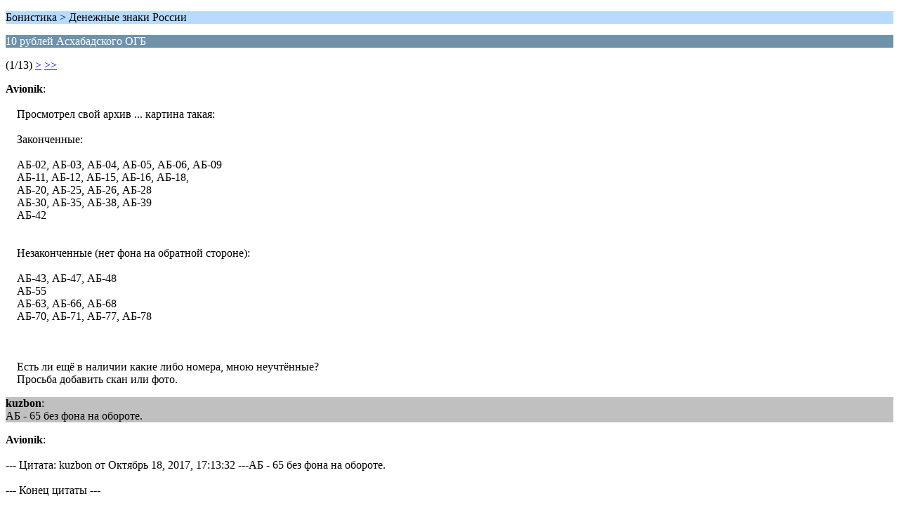

--- FILE ---
content_type: text/html; charset=UTF-8
request_url: http://forum.fox-notes.ru/index.php/topic,6658.0/wap2.html?PHPSESSID=06ekeenuk7mglndbnns4b7sma0
body_size: 1226
content:
<?xml version="1.0" encoding="UTF-8"?>
<!DOCTYPE html PUBLIC "-//WAPFORUM//DTD XHTML Mobile 1.0//EN" "http://www.wapforum.org/DTD/xhtml-mobile10.dtd">
<html xmlns="http://www.w3.org/1999/xhtml">
	<head>
		<title>10 рублей Асхабадского ОГБ</title>
		<link rel="canonical" href="https://forum.fox-notes.ru/index.php?topic=6658.0" />
		<link rel="stylesheet" href="https://forum.fox-notes.ru/Themes/default/css/wireless.css" type="text/css" />
	</head>
	<body>
		<p class="titlebg">Бонистика > Денежные знаки России</p>
		<p class="catbg">10 рублей Асхабадского ОГБ</p>
		<p class="windowbg">(1/13) <a href="https://forum.fox-notes.ru/index.php/topic,6658.5/wap2.html?PHPSESSID=06ekeenuk7mglndbnns4b7sma0">&gt;</a> <a href="https://forum.fox-notes.ru/index.php/topic,6658.60/wap2.html?PHPSESSID=06ekeenuk7mglndbnns4b7sma0">&gt;&gt;</a> </p>
		<p class="windowbg">
			<strong>Avionik</strong>:
			<br />
			<br />&nbsp; &nbsp; Просмотрел свой архив ... картина такая:<br /><br />&nbsp; &nbsp; Законченные:<br /><br />&nbsp; &nbsp; АБ-02, АБ-03, АБ-04, АБ-05, АБ-06, АБ-09<br />&nbsp; &nbsp; АБ-11, АБ-12, АБ-15, АБ-16, АБ-18, <br />&nbsp; &nbsp; АБ-20, АБ-25, АБ-26, АБ-28<br />&nbsp; &nbsp; АБ-30, АБ-35, АБ-38, АБ-39<br />&nbsp; &nbsp; АБ-42<br /><br /><br />&nbsp; &nbsp; Незаконченные (нет фона на обратной стороне):<br /><br />&nbsp; &nbsp; АБ-43, АБ-47, АБ-48<br />&nbsp; &nbsp; АБ-55<br />&nbsp; &nbsp; АБ-63, АБ-66, АБ-68<br />&nbsp; &nbsp; АБ-70, АБ-71, АБ-77, АБ-78<br /><br /><br />&nbsp; &nbsp; <br />&nbsp; &nbsp; Есть ли ещё в наличии какие либо номера, мною неучтённые? <br />&nbsp; &nbsp; Просьба добавить скан или фото.
		</p>
		<p class="windowbg2">
			<strong>kuzbon</strong>:
			<br />
			АБ - 65 без фона на обороте.
		</p>
		<p class="windowbg">
			<strong>Avionik</strong>:
			<br />
			<br />--- Цитата: kuzbon от Октябрь 18, 2017, 17:13:32 ---АБ - 65 без фона на обороте.<br /><br />--- Конец цитаты ---<br /><br />&nbsp; &nbsp; Фото можно?
		</p>
		<p class="windowbg2">
			<strong>Kertny</strong>:
			<br />
			АБ-26 законченная
		</p>
		<p class="windowbg">
			<strong>Kertny</strong>:
			<br />
			Упс, а номер уже есть, извините<br /><br />&nbsp;:-[
		</p>
		<p class="titlebg">Навигация</p>
		<p class="windowbg">[0] <a href="https://forum.fox-notes.ru/index.php/board,1.0/wap2.html?PHPSESSID=06ekeenuk7mglndbnns4b7sma0" accesskey="0">Главная страница сообщений</a></p>
		<p class="windowbg">[#] <a href="https://forum.fox-notes.ru/index.php/topic,6658.5/wap2.html?PHPSESSID=06ekeenuk7mglndbnns4b7sma0" accesskey="#">Следующая страница</a></p>
		<a href="https://forum.fox-notes.ru/index.php/topic,6658.0/nowap.html?PHPSESSID=06ekeenuk7mglndbnns4b7sma0" rel="nofollow">Перейти к полной версии</a>
	</body>
</html>